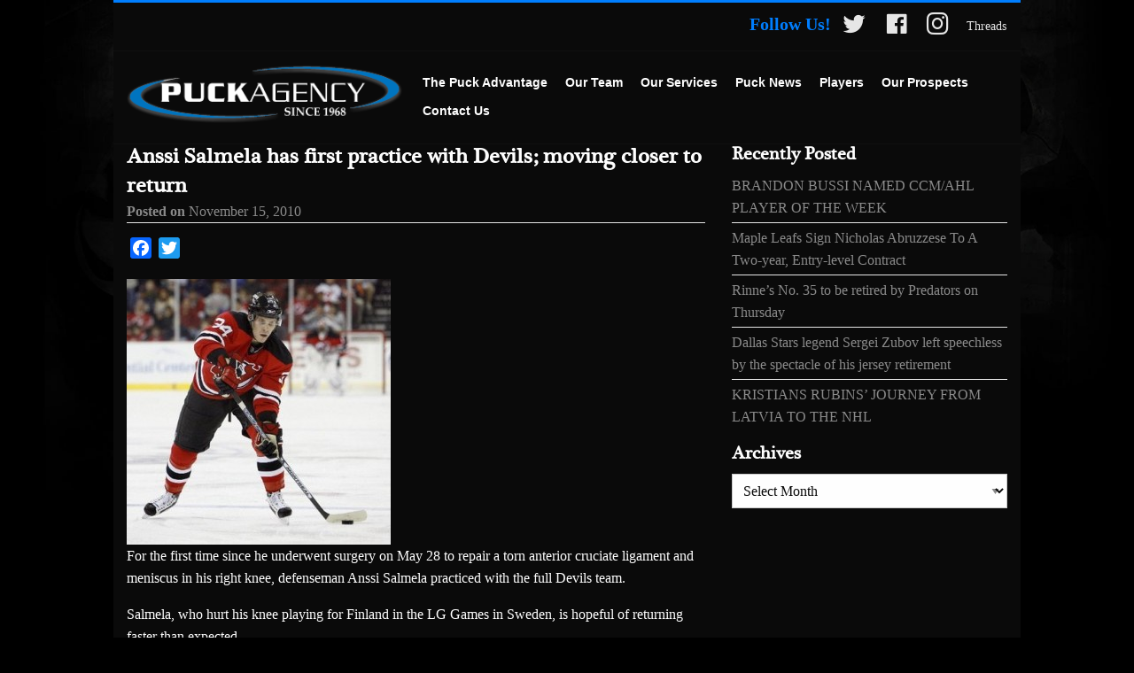

--- FILE ---
content_type: text/html; charset=UTF-8
request_url: https://puckagency.com/6396-2/
body_size: 10586
content:
<!doctype html>
<html lang="en-US">
<head>
	<meta charset="UTF-8">
	<meta name="viewport" content="width=device-width, initial-scale=1">
	<link rel="profile" href="http://gmpg.org/xfn/11">

	<meta name='robots' content='index, follow, max-image-preview:large, max-snippet:-1, max-video-preview:-1' />

	<!-- This site is optimized with the Yoast SEO plugin v26.7 - https://yoast.com/wordpress/plugins/seo/ -->
	<title>Anssi Salmela has first practice with Devils; moving closer to return - Puck Agency</title>
	<link rel="canonical" href="https://puckagency.com/6396-2/" />
	<meta property="og:locale" content="en_US" />
	<meta property="og:type" content="article" />
	<meta property="og:title" content="Anssi Salmela has first practice with Devils; moving closer to return - Puck Agency" />
	<meta property="og:description" content="For the first time since he underwent surgery on May 28 to repair a torn anterior cruciate ligament and meniscus in his right knee, defenseman Anssi Salmela practiced with the full Devils team. Salmela, who hurt his knee playing for Finland in the LG Games in Sweden, is hopeful of returning faster than expected. Click" />
	<meta property="og:url" content="https://puckagency.com/6396-2/" />
	<meta property="og:site_name" content="Puck Agency" />
	<meta property="article:published_time" content="2010-11-15T16:18:37+00:00" />
	<meta property="article:modified_time" content="2023-05-13T23:03:41+00:00" />
	<meta property="og:image" content="http://www.puckagency.com/wp-content/uploads/2010/11/9039245-large-298x300.jpg" />
	<meta name="author" content="puckblog" />
	<meta name="twitter:card" content="summary_large_image" />
	<script type="application/ld+json" class="yoast-schema-graph">{"@context":"https://schema.org","@graph":[{"@type":"Article","@id":"https://puckagency.com/6396-2/#article","isPartOf":{"@id":"https://puckagency.com/6396-2/"},"author":{"name":"puckblog","@id":"https://puckagency.com/#/schema/person/97df13ac5f9de568bbb9ae5f8b8729ab"},"headline":"Anssi Salmela has first practice with Devils; moving closer to return","datePublished":"2010-11-15T16:18:37+00:00","dateModified":"2023-05-13T23:03:41+00:00","mainEntityOfPage":{"@id":"https://puckagency.com/6396-2/"},"wordCount":70,"publisher":{"@id":"https://puckagency.com/#organization"},"image":{"@id":"https://puckagency.com/6396-2/#primaryimage"},"thumbnailUrl":"http://www.puckagency.com/wp-content/uploads/2010/11/9039245-large-298x300.jpg","keywords":["Anssi Salmela","New Jersey Devils"],"articleSection":["Puck Blog"],"inLanguage":"en-US"},{"@type":"WebPage","@id":"https://puckagency.com/6396-2/","url":"https://puckagency.com/6396-2/","name":"Anssi Salmela has first practice with Devils; moving closer to return - Puck Agency","isPartOf":{"@id":"https://puckagency.com/#website"},"primaryImageOfPage":{"@id":"https://puckagency.com/6396-2/#primaryimage"},"image":{"@id":"https://puckagency.com/6396-2/#primaryimage"},"thumbnailUrl":"http://www.puckagency.com/wp-content/uploads/2010/11/9039245-large-298x300.jpg","datePublished":"2010-11-15T16:18:37+00:00","dateModified":"2023-05-13T23:03:41+00:00","breadcrumb":{"@id":"https://puckagency.com/6396-2/#breadcrumb"},"inLanguage":"en-US","potentialAction":[{"@type":"ReadAction","target":["https://puckagency.com/6396-2/"]}]},{"@type":"ImageObject","inLanguage":"en-US","@id":"https://puckagency.com/6396-2/#primaryimage","url":"http://www.puckagency.com/wp-content/uploads/2010/11/9039245-large-298x300.jpg","contentUrl":"http://www.puckagency.com/wp-content/uploads/2010/11/9039245-large-298x300.jpg"},{"@type":"BreadcrumbList","@id":"https://puckagency.com/6396-2/#breadcrumb","itemListElement":[{"@type":"ListItem","position":1,"name":"Home","item":"https://puckagency.com/"},{"@type":"ListItem","position":2,"name":"Anssi Salmela has first practice with Devils; moving closer to return"}]},{"@type":"WebSite","@id":"https://puckagency.com/#website","url":"https://puckagency.com/","name":"Puck Agency","description":"Hockeys Top Agents and Advisors","publisher":{"@id":"https://puckagency.com/#organization"},"potentialAction":[{"@type":"SearchAction","target":{"@type":"EntryPoint","urlTemplate":"https://puckagency.com/?s={search_term_string}"},"query-input":{"@type":"PropertyValueSpecification","valueRequired":true,"valueName":"search_term_string"}}],"inLanguage":"en-US"},{"@type":"Organization","@id":"https://puckagency.com/#organization","name":"Puck Agency","url":"https://puckagency.com/","logo":{"@type":"ImageObject","inLanguage":"en-US","@id":"https://puckagency.com/#/schema/logo/image/","url":"https://puckagency.com/wp-content/uploads/2017/10/puck-logo-white.png","contentUrl":"https://puckagency.com/wp-content/uploads/2017/10/puck-logo-white.png","width":337,"height":71,"caption":"Puck Agency"},"image":{"@id":"https://puckagency.com/#/schema/logo/image/"}},{"@type":"Person","@id":"https://puckagency.com/#/schema/person/97df13ac5f9de568bbb9ae5f8b8729ab","name":"puckblog","image":{"@type":"ImageObject","inLanguage":"en-US","@id":"https://puckagency.com/#/schema/person/image/","url":"https://secure.gravatar.com/avatar/?s=96&d=mm&r=g","contentUrl":"https://secure.gravatar.com/avatar/?s=96&d=mm&r=g","caption":"puckblog"},"url":"https://puckagency.com/author/puckblog/"}]}</script>
	<!-- / Yoast SEO plugin. -->


<link rel='dns-prefetch' href='//static.addtoany.com' />
<link rel='dns-prefetch' href='//use.fontawesome.com' />
<link rel='dns-prefetch' href='//netdna.bootstrapcdn.com' />
<link rel="alternate" type="application/rss+xml" title="Puck Agency &raquo; Feed" href="https://puckagency.com/feed/" />
<link rel="alternate" type="application/rss+xml" title="Puck Agency &raquo; Comments Feed" href="https://puckagency.com/comments/feed/" />
<link rel="alternate" title="oEmbed (JSON)" type="application/json+oembed" href="https://puckagency.com/wp-json/oembed/1.0/embed?url=https%3A%2F%2Fpuckagency.com%2F6396-2%2F" />
<link rel="alternate" title="oEmbed (XML)" type="text/xml+oembed" href="https://puckagency.com/wp-json/oembed/1.0/embed?url=https%3A%2F%2Fpuckagency.com%2F6396-2%2F&#038;format=xml" />
<style id='wp-img-auto-sizes-contain-inline-css' type='text/css'>
img:is([sizes=auto i],[sizes^="auto," i]){contain-intrinsic-size:3000px 1500px}
/*# sourceURL=wp-img-auto-sizes-contain-inline-css */
</style>
<link rel='stylesheet' id='dashicons-css' href='https://puckagency.com/wp-includes/css/dashicons.min.css?ver=6.9' type='text/css' media='all' />
<link rel='stylesheet' id='elusive-css' href='https://puckagency.com/wp-content/plugins/menu-icons/vendor/codeinwp/icon-picker/css/types/elusive.min.css?ver=2.0' type='text/css' media='all' />
<link rel='stylesheet' id='menu-icon-font-awesome-css' href='https://puckagency.com/wp-content/plugins/menu-icons/css/fontawesome/css/all.min.css?ver=5.15.4' type='text/css' media='all' />
<link rel='stylesheet' id='foundation-icons-css' href='https://puckagency.com/wp-content/plugins/menu-icons/vendor/codeinwp/icon-picker/css/types/foundation-icons.min.css?ver=3.0' type='text/css' media='all' />
<link rel='stylesheet' id='genericons-css' href='https://puckagency.com/wp-content/plugins/menu-icons/vendor/codeinwp/icon-picker/css/types/genericons.min.css?ver=3.4' type='text/css' media='all' />
<link rel='stylesheet' id='menu-icons-extra-css' href='https://puckagency.com/wp-content/plugins/menu-icons/css/extra.min.css?ver=0.13.20' type='text/css' media='all' />
<style id='wp-emoji-styles-inline-css' type='text/css'>

	img.wp-smiley, img.emoji {
		display: inline !important;
		border: none !important;
		box-shadow: none !important;
		height: 1em !important;
		width: 1em !important;
		margin: 0 0.07em !important;
		vertical-align: -0.1em !important;
		background: none !important;
		padding: 0 !important;
	}
/*# sourceURL=wp-emoji-styles-inline-css */
</style>
<link rel='stylesheet' id='wp-block-library-css' href='https://puckagency.com/wp-includes/css/dist/block-library/style.min.css?ver=6.9' type='text/css' media='all' />
<style id='classic-theme-styles-inline-css' type='text/css'>
/*! This file is auto-generated */
.wp-block-button__link{color:#fff;background-color:#32373c;border-radius:9999px;box-shadow:none;text-decoration:none;padding:calc(.667em + 2px) calc(1.333em + 2px);font-size:1.125em}.wp-block-file__button{background:#32373c;color:#fff;text-decoration:none}
/*# sourceURL=/wp-includes/css/classic-themes.min.css */
</style>
<style id='global-styles-inline-css' type='text/css'>
:root{--wp--preset--aspect-ratio--square: 1;--wp--preset--aspect-ratio--4-3: 4/3;--wp--preset--aspect-ratio--3-4: 3/4;--wp--preset--aspect-ratio--3-2: 3/2;--wp--preset--aspect-ratio--2-3: 2/3;--wp--preset--aspect-ratio--16-9: 16/9;--wp--preset--aspect-ratio--9-16: 9/16;--wp--preset--color--black: #000000;--wp--preset--color--cyan-bluish-gray: #abb8c3;--wp--preset--color--white: #ffffff;--wp--preset--color--pale-pink: #f78da7;--wp--preset--color--vivid-red: #cf2e2e;--wp--preset--color--luminous-vivid-orange: #ff6900;--wp--preset--color--luminous-vivid-amber: #fcb900;--wp--preset--color--light-green-cyan: #7bdcb5;--wp--preset--color--vivid-green-cyan: #00d084;--wp--preset--color--pale-cyan-blue: #8ed1fc;--wp--preset--color--vivid-cyan-blue: #0693e3;--wp--preset--color--vivid-purple: #9b51e0;--wp--preset--gradient--vivid-cyan-blue-to-vivid-purple: linear-gradient(135deg,rgb(6,147,227) 0%,rgb(155,81,224) 100%);--wp--preset--gradient--light-green-cyan-to-vivid-green-cyan: linear-gradient(135deg,rgb(122,220,180) 0%,rgb(0,208,130) 100%);--wp--preset--gradient--luminous-vivid-amber-to-luminous-vivid-orange: linear-gradient(135deg,rgb(252,185,0) 0%,rgb(255,105,0) 100%);--wp--preset--gradient--luminous-vivid-orange-to-vivid-red: linear-gradient(135deg,rgb(255,105,0) 0%,rgb(207,46,46) 100%);--wp--preset--gradient--very-light-gray-to-cyan-bluish-gray: linear-gradient(135deg,rgb(238,238,238) 0%,rgb(169,184,195) 100%);--wp--preset--gradient--cool-to-warm-spectrum: linear-gradient(135deg,rgb(74,234,220) 0%,rgb(151,120,209) 20%,rgb(207,42,186) 40%,rgb(238,44,130) 60%,rgb(251,105,98) 80%,rgb(254,248,76) 100%);--wp--preset--gradient--blush-light-purple: linear-gradient(135deg,rgb(255,206,236) 0%,rgb(152,150,240) 100%);--wp--preset--gradient--blush-bordeaux: linear-gradient(135deg,rgb(254,205,165) 0%,rgb(254,45,45) 50%,rgb(107,0,62) 100%);--wp--preset--gradient--luminous-dusk: linear-gradient(135deg,rgb(255,203,112) 0%,rgb(199,81,192) 50%,rgb(65,88,208) 100%);--wp--preset--gradient--pale-ocean: linear-gradient(135deg,rgb(255,245,203) 0%,rgb(182,227,212) 50%,rgb(51,167,181) 100%);--wp--preset--gradient--electric-grass: linear-gradient(135deg,rgb(202,248,128) 0%,rgb(113,206,126) 100%);--wp--preset--gradient--midnight: linear-gradient(135deg,rgb(2,3,129) 0%,rgb(40,116,252) 100%);--wp--preset--font-size--small: 13px;--wp--preset--font-size--medium: 20px;--wp--preset--font-size--large: 36px;--wp--preset--font-size--x-large: 42px;--wp--preset--spacing--20: 0.44rem;--wp--preset--spacing--30: 0.67rem;--wp--preset--spacing--40: 1rem;--wp--preset--spacing--50: 1.5rem;--wp--preset--spacing--60: 2.25rem;--wp--preset--spacing--70: 3.38rem;--wp--preset--spacing--80: 5.06rem;--wp--preset--shadow--natural: 6px 6px 9px rgba(0, 0, 0, 0.2);--wp--preset--shadow--deep: 12px 12px 50px rgba(0, 0, 0, 0.4);--wp--preset--shadow--sharp: 6px 6px 0px rgba(0, 0, 0, 0.2);--wp--preset--shadow--outlined: 6px 6px 0px -3px rgb(255, 255, 255), 6px 6px rgb(0, 0, 0);--wp--preset--shadow--crisp: 6px 6px 0px rgb(0, 0, 0);}:where(.is-layout-flex){gap: 0.5em;}:where(.is-layout-grid){gap: 0.5em;}body .is-layout-flex{display: flex;}.is-layout-flex{flex-wrap: wrap;align-items: center;}.is-layout-flex > :is(*, div){margin: 0;}body .is-layout-grid{display: grid;}.is-layout-grid > :is(*, div){margin: 0;}:where(.wp-block-columns.is-layout-flex){gap: 2em;}:where(.wp-block-columns.is-layout-grid){gap: 2em;}:where(.wp-block-post-template.is-layout-flex){gap: 1.25em;}:where(.wp-block-post-template.is-layout-grid){gap: 1.25em;}.has-black-color{color: var(--wp--preset--color--black) !important;}.has-cyan-bluish-gray-color{color: var(--wp--preset--color--cyan-bluish-gray) !important;}.has-white-color{color: var(--wp--preset--color--white) !important;}.has-pale-pink-color{color: var(--wp--preset--color--pale-pink) !important;}.has-vivid-red-color{color: var(--wp--preset--color--vivid-red) !important;}.has-luminous-vivid-orange-color{color: var(--wp--preset--color--luminous-vivid-orange) !important;}.has-luminous-vivid-amber-color{color: var(--wp--preset--color--luminous-vivid-amber) !important;}.has-light-green-cyan-color{color: var(--wp--preset--color--light-green-cyan) !important;}.has-vivid-green-cyan-color{color: var(--wp--preset--color--vivid-green-cyan) !important;}.has-pale-cyan-blue-color{color: var(--wp--preset--color--pale-cyan-blue) !important;}.has-vivid-cyan-blue-color{color: var(--wp--preset--color--vivid-cyan-blue) !important;}.has-vivid-purple-color{color: var(--wp--preset--color--vivid-purple) !important;}.has-black-background-color{background-color: var(--wp--preset--color--black) !important;}.has-cyan-bluish-gray-background-color{background-color: var(--wp--preset--color--cyan-bluish-gray) !important;}.has-white-background-color{background-color: var(--wp--preset--color--white) !important;}.has-pale-pink-background-color{background-color: var(--wp--preset--color--pale-pink) !important;}.has-vivid-red-background-color{background-color: var(--wp--preset--color--vivid-red) !important;}.has-luminous-vivid-orange-background-color{background-color: var(--wp--preset--color--luminous-vivid-orange) !important;}.has-luminous-vivid-amber-background-color{background-color: var(--wp--preset--color--luminous-vivid-amber) !important;}.has-light-green-cyan-background-color{background-color: var(--wp--preset--color--light-green-cyan) !important;}.has-vivid-green-cyan-background-color{background-color: var(--wp--preset--color--vivid-green-cyan) !important;}.has-pale-cyan-blue-background-color{background-color: var(--wp--preset--color--pale-cyan-blue) !important;}.has-vivid-cyan-blue-background-color{background-color: var(--wp--preset--color--vivid-cyan-blue) !important;}.has-vivid-purple-background-color{background-color: var(--wp--preset--color--vivid-purple) !important;}.has-black-border-color{border-color: var(--wp--preset--color--black) !important;}.has-cyan-bluish-gray-border-color{border-color: var(--wp--preset--color--cyan-bluish-gray) !important;}.has-white-border-color{border-color: var(--wp--preset--color--white) !important;}.has-pale-pink-border-color{border-color: var(--wp--preset--color--pale-pink) !important;}.has-vivid-red-border-color{border-color: var(--wp--preset--color--vivid-red) !important;}.has-luminous-vivid-orange-border-color{border-color: var(--wp--preset--color--luminous-vivid-orange) !important;}.has-luminous-vivid-amber-border-color{border-color: var(--wp--preset--color--luminous-vivid-amber) !important;}.has-light-green-cyan-border-color{border-color: var(--wp--preset--color--light-green-cyan) !important;}.has-vivid-green-cyan-border-color{border-color: var(--wp--preset--color--vivid-green-cyan) !important;}.has-pale-cyan-blue-border-color{border-color: var(--wp--preset--color--pale-cyan-blue) !important;}.has-vivid-cyan-blue-border-color{border-color: var(--wp--preset--color--vivid-cyan-blue) !important;}.has-vivid-purple-border-color{border-color: var(--wp--preset--color--vivid-purple) !important;}.has-vivid-cyan-blue-to-vivid-purple-gradient-background{background: var(--wp--preset--gradient--vivid-cyan-blue-to-vivid-purple) !important;}.has-light-green-cyan-to-vivid-green-cyan-gradient-background{background: var(--wp--preset--gradient--light-green-cyan-to-vivid-green-cyan) !important;}.has-luminous-vivid-amber-to-luminous-vivid-orange-gradient-background{background: var(--wp--preset--gradient--luminous-vivid-amber-to-luminous-vivid-orange) !important;}.has-luminous-vivid-orange-to-vivid-red-gradient-background{background: var(--wp--preset--gradient--luminous-vivid-orange-to-vivid-red) !important;}.has-very-light-gray-to-cyan-bluish-gray-gradient-background{background: var(--wp--preset--gradient--very-light-gray-to-cyan-bluish-gray) !important;}.has-cool-to-warm-spectrum-gradient-background{background: var(--wp--preset--gradient--cool-to-warm-spectrum) !important;}.has-blush-light-purple-gradient-background{background: var(--wp--preset--gradient--blush-light-purple) !important;}.has-blush-bordeaux-gradient-background{background: var(--wp--preset--gradient--blush-bordeaux) !important;}.has-luminous-dusk-gradient-background{background: var(--wp--preset--gradient--luminous-dusk) !important;}.has-pale-ocean-gradient-background{background: var(--wp--preset--gradient--pale-ocean) !important;}.has-electric-grass-gradient-background{background: var(--wp--preset--gradient--electric-grass) !important;}.has-midnight-gradient-background{background: var(--wp--preset--gradient--midnight) !important;}.has-small-font-size{font-size: var(--wp--preset--font-size--small) !important;}.has-medium-font-size{font-size: var(--wp--preset--font-size--medium) !important;}.has-large-font-size{font-size: var(--wp--preset--font-size--large) !important;}.has-x-large-font-size{font-size: var(--wp--preset--font-size--x-large) !important;}
:where(.wp-block-post-template.is-layout-flex){gap: 1.25em;}:where(.wp-block-post-template.is-layout-grid){gap: 1.25em;}
:where(.wp-block-term-template.is-layout-flex){gap: 1.25em;}:where(.wp-block-term-template.is-layout-grid){gap: 1.25em;}
:where(.wp-block-columns.is-layout-flex){gap: 2em;}:where(.wp-block-columns.is-layout-grid){gap: 2em;}
:root :where(.wp-block-pullquote){font-size: 1.5em;line-height: 1.6;}
/*# sourceURL=global-styles-inline-css */
</style>
<link rel='stylesheet' id='puckagency-style-css' href='https://puckagency.com/wp-content/themes/puckagency/css/style.css?ver=0.1.9' type='text/css' media='all' />
<link rel='stylesheet' id='puckagency-app-css' href='https://puckagency.com/wp-content/themes/puckagency/css/app.css?ver=6.9' type='text/css' media='all' />
<link rel='stylesheet' id='fontawesome-css' href='//netdna.bootstrapcdn.com/font-awesome/3.2.1/css/font-awesome.min.css?ver=1.3.9' type='text/css' media='all' />
<link rel='stylesheet' id='addtoany-css' href='https://puckagency.com/wp-content/plugins/add-to-any/addtoany.min.css?ver=1.16' type='text/css' media='all' />
		<style>
			/* Accessible for screen readers but hidden from view */
			.fa-hidden { position:absolute; left:-10000px; top:auto; width:1px; height:1px; overflow:hidden; }
			.rtl .fa-hidden { left:10000px; }
			.fa-showtext { margin-right: 5px; }
		</style>
		<script type="text/javascript" src="https://puckagency.com/wp-includes/js/jquery/jquery.min.js?ver=3.7.1" id="jquery-core-js"></script>
<script type="text/javascript" src="https://puckagency.com/wp-includes/js/jquery/jquery-migrate.min.js?ver=3.4.1" id="jquery-migrate-js"></script>
<script type="text/javascript" src="https://puckagency.com/wp-content/plugins/our-slider/js/owl.carousel.min.js?ver=2.1" id="posts-slider-owlcarousel-js"></script>
<script type="text/javascript" id="addtoany-core-js-before">
/* <![CDATA[ */
window.a2a_config=window.a2a_config||{};a2a_config.callbacks=[];a2a_config.overlays=[];a2a_config.templates={};

//# sourceURL=addtoany-core-js-before
/* ]]> */
</script>
<script type="text/javascript" defer src="https://static.addtoany.com/menu/page.js" id="addtoany-core-js"></script>
<script type="text/javascript" defer src="https://puckagency.com/wp-content/plugins/add-to-any/addtoany.min.js?ver=1.1" id="addtoany-jquery-js"></script>
<script type="text/javascript" src="//use.fontawesome.com/cd8bde2e49.js?ver=6.9" id="font-awesome-js"></script>
<link rel="https://api.w.org/" href="https://puckagency.com/wp-json/" /><link rel="alternate" title="JSON" type="application/json" href="https://puckagency.com/wp-json/wp/v2/posts/6396" /><link rel="EditURI" type="application/rsd+xml" title="RSD" href="https://puckagency.com/xmlrpc.php?rsd" />
<meta name="generator" content="WordPress 6.9" />
<link rel='shortlink' href='https://puckagency.com/?p=6396' />
<meta name="generator" content="Elementor 3.34.1; features: additional_custom_breakpoints; settings: css_print_method-external, google_font-enabled, font_display-auto">
			<style>
				.e-con.e-parent:nth-of-type(n+4):not(.e-lazyloaded):not(.e-no-lazyload),
				.e-con.e-parent:nth-of-type(n+4):not(.e-lazyloaded):not(.e-no-lazyload) * {
					background-image: none !important;
				}
				@media screen and (max-height: 1024px) {
					.e-con.e-parent:nth-of-type(n+3):not(.e-lazyloaded):not(.e-no-lazyload),
					.e-con.e-parent:nth-of-type(n+3):not(.e-lazyloaded):not(.e-no-lazyload) * {
						background-image: none !important;
					}
				}
				@media screen and (max-height: 640px) {
					.e-con.e-parent:nth-of-type(n+2):not(.e-lazyloaded):not(.e-no-lazyload),
					.e-con.e-parent:nth-of-type(n+2):not(.e-lazyloaded):not(.e-no-lazyload) * {
						background-image: none !important;
					}
				}
			</style>
					<style type="text/css">
					.site-title,
			.site-description {
				position: absolute;
				clip: rect(1px, 1px, 1px, 1px);
			}
				</style>
		<style type="text/css" id="custom-background-css">
body.custom-background { background-color: #000000; background-image: url("https://www.puckagency.com/wp-content/uploads/2017/10/rotate.jpeg"); background-position: center top; background-size: cover; background-repeat: no-repeat; background-attachment: fixed; }
</style>
	<link rel="icon" href="https://puckagency.com/wp-content/uploads/2023/07/cropped-puck-puck-150x150.png" sizes="32x32" />
<link rel="icon" href="https://puckagency.com/wp-content/uploads/2023/07/cropped-puck-puck-300x300.png" sizes="192x192" />
<link rel="apple-touch-icon" href="https://puckagency.com/wp-content/uploads/2023/07/cropped-puck-puck-300x300.png" />
<meta name="msapplication-TileImage" content="https://puckagency.com/wp-content/uploads/2023/07/cropped-puck-puck-300x300.png" />
</head>

<body class="wp-singular post-template-default single single-post postid-6396 single-format-standard custom-background wp-custom-logo wp-theme-puckagency elementor-default elementor-kit-11636">

<div id="wrap" class="off-canvas-wrapper">
    <div class="off-canvas-wrapper-inner" data-off-canvas-wrapper>
        <div class="off-canvas position-right" id="offCanvasRight" data-off-canvas  data-position="right">
    		<ul class="mobile-ofc vertical menu" data-drilldown>
    			<li id="menu-item-10971" class="menu-item menu-item-offcanvas-menu menu-item-home"><a  href="https://puckagency.com/">Home</a></li>
<li id="menu-item-10970" class="menu-item menu-item-offcanvas-menu menu-item-the-puck-advantage"><a  href="https://puckagency.com/the-puck-advantage/">The Puck Advantage</a></li>
<li id="menu-item-10969" class="menu-item menu-item-offcanvas-menu menu-item-our-team"><a  href="https://puckagency.com/our-team/">Our Team</a></li>
<li id="menu-item-10968" class="menu-item menu-item-offcanvas-menu menu-item-our-services"><a  href="https://puckagency.com/services/">Our Services</a></li>
<li id="menu-item-10967" class="menu-item menu-item-offcanvas-menu menu-item-puck-news"><a  href="https://puckagency.com/puck-news/">Puck News</a></li>
<li id="menu-item-13440" class="menu-item menu-item-offcanvas-menu menu-item-players has-flyout"><a  href="https://puckagency.com/12895-2/">Players</a>
	<ul class="vertical is-dropdown-submenu menu submenu">
	<li id="menu-item-13500" class="menu-item menu-item-offcanvas-menu menu-item-active-clients"><a  href="https://puckagency.com/12895-2/">Active Clients</a></li>
	<li id="menu-item-13501" class="menu-item menu-item-offcanvas-menu menu-item-retired-clients"><a  href="https://puckagency.com/retired-clients/">Retired Clients</a></li>
</ul>
</li>
<li id="menu-item-10973" class="menu-item menu-item-offcanvas-menu menu-item-our-prospects"><a  href="https://puckagency.com/our-prospects/">Our Prospects</a></li>
<li id="menu-item-10972" class="menu-item menu-item-offcanvas-menu menu-item-contact-us"><a  href="https://puckagency.com/contact-us/">Contact Us</a></li>
    		</ul>


        </div>
        <div id="page" class="site off-canvas-content" data-off-canvas-content>
            <div class="site-wrap">
                <div class="site-topbar">
                    <div class="top-bar-right">
                        <ul class="menu">
                            <li><strong class="follow_us">Follow Us!</strong></li>
                            <li class="divider"></li><li id="menu-item-9744" class="social-icon twitter menu-item menu-item-util-menu menu-item-puck-twitter"><a  href="https://twitter.com/PuckAgency"><i class="_mi dashicons dashicons-twitter" aria-hidden="true" style="font-size:2em;"></i><span class="visuallyhidden"><i class='icon-2x icon-twitter '></i><span class='fa-hidden'>Puck Twitter</span></span></a></li>
<li class="divider"></li><li id="menu-item-9743" class="social-icon facebook menu-item menu-item-util-menu menu-item-puck-facebook"><a  href="https://www.facebook.com/puckagency.hockey"><i class="_mi dashicons dashicons-facebook" aria-hidden="true" style="font-size:2em;"></i><span class="visuallyhidden"><i class='icon-2x icon-facebook '></i><span class='fa-hidden'>Puck Facebook</span></span></a></li>
<li class="divider"></li><li id="menu-item-9745" class="social-icon instagram menu-item menu-item-util-menu menu-item-puck-instagram"><a  href="https://www.instagram.com/puckagency/"><i class="_mi fab fa-instagram" aria-hidden="true" style="font-size:2em;"></i><span class="visuallyhidden"><i class='icon-2x icon-instagram '></i><span class='fa-hidden'>Puck Instagram</span></span></a></li>
<li class="divider"></li><li id="menu-item-12893" class="menu-item menu-item-util-menu menu-item-threads"><a  href="https://threads.net/@puckagency">Threads</a></li>
                        </ul>
                    </div>
                </div>
                <div data-sticky-container>
            	<header id="masthead" class="site-header is-anchored sticky" data-sticky data-options="marginTop:0" data-anchor="content">
                	<div class="header-wrap">
                		<div class="site-branding">
                    		<div class="site-logo">
                			    <a href="https://puckagency.com/" class="custom-logo-link" rel="home"><img width="337" height="71" src="https://puckagency.com/wp-content/uploads/2017/10/puck-logo-white.png" class="custom-logo" alt="Puck Agency" decoding="async" srcset="https://puckagency.com/wp-content/uploads/2017/10/puck-logo-white.png 337w, https://puckagency.com/wp-content/uploads/2017/10/puck-logo-white-300x63.png 300w" sizes="(max-width: 337px) 100vw, 337px" /></a>                			</div>
                		</div><!-- .site-branding -->

                		<nav class="site-navigation">
                    		<ul class="menu" data-dropdown-menu>
                    			<li class="divider"></li><li id="menu-item-25" class="menu-item menu-item-main-menu menu-item-the-puck-advantage"><a  href="https://puckagency.com/the-puck-advantage/">The Puck Advantage</a></li>
<li class="divider"></li><li id="menu-item-24" class="menu-item menu-item-main-menu menu-item-our-team"><a  href="https://puckagency.com/our-team/">Our Team</a></li>
<li class="divider"></li><li id="menu-item-23" class="menu-item menu-item-main-menu menu-item-our-services has-dropdown"><a  href="https://puckagency.com/services/">Our Services</a>
	<ul class="dropdown menu is-dropdown-submenu" data-dropdown-menu>
	<li id="menu-item-10706" class="menu-item menu-item-main-menu menu-item-professional-services-and-contract-negotiation"><a  href="https://puckagency.com/services/professional-services-and-contract-negotiation/">Professional Services and Contract Negotiation</a></li>
	<li id="menu-item-10704" class="menu-item menu-item-main-menu menu-item-junior-hockey"><a  href="https://puckagency.com/services/junior-hockey/">Junior Hockey</a></li>
	<li id="menu-item-10705" class="menu-item menu-item-main-menu menu-item-family-advising"><a  href="https://puckagency.com/services/family-advising/">Family Advising</a></li>
	<li id="menu-item-10703" class="menu-item menu-item-main-menu menu-item-player-development"><a  href="https://puckagency.com/services/player-development/">Player Development</a></li>
	<li id="menu-item-10702" class="menu-item menu-item-main-menu menu-item-for-international-players"><a  href="https://puckagency.com/services/for-international-players/">For International Players</a></li>
	<li id="menu-item-10701" class="menu-item menu-item-main-menu menu-item-goalies"><a  href="https://puckagency.com/services/goalies/">Goalies</a></li>
</ul>
</li>
<li class="divider"></li><li id="menu-item-22" class="menu-item menu-item-main-menu menu-item-puck-news has-dropdown"><a  href="https://puckagency.com/puck-news/">Puck News</a>
	<ul class="dropdown menu is-dropdown-submenu" data-dropdown-menu>
	<li id="menu-item-10916" class="menu-item menu-item-main-menu menu-item-puck-blog"><a  href="https://puckagency.com/blog/">Puck Blog</a></li>
	<li id="menu-item-9778" class="menu-item menu-item-main-menu menu-item-facebook"><a  target="_blank" href="https://www.facebook.com/puckagency.hockey">Facebook</a></li>
	<li id="menu-item-9779" class="menu-item menu-item-main-menu menu-item-twitter"><a  target="_blank" href="https://twitter.com/PuckAgency">Twitter</a></li>
</ul>
</li>
<li class="divider"></li><li id="menu-item-13063" class="menu-item menu-item-main-menu menu-item-players has-dropdown"><a  href="https://puckagency.com/12895-2/">Players</a>
	<ul class="dropdown menu is-dropdown-submenu" data-dropdown-menu>
	<li id="menu-item-13498" class="menu-item menu-item-main-menu menu-item-active-clients"><a  href="https://puckagency.com/12895-2/">Active Clients</a></li>
	<li id="menu-item-13497" class="menu-item menu-item-main-menu menu-item-retired-clients"><a  href="https://puckagency.com/retired-clients/">Retired Clients</a></li>
</ul>
</li>
<li class="divider"></li><li id="menu-item-21" class="menu-item menu-item-main-menu menu-item-our-prospects"><a  href="https://puckagency.com/our-prospects/">Our Prospects</a></li>
<li class="divider"></li><li id="menu-item-10690" class="menu-item menu-item-main-menu menu-item-contact-us"><a  href="https://puckagency.com/contact-us/">Contact Us</a></li>
                            </ul>
                		</nav><!-- #site-navigation -->
                        <div class="site-mobile">
                            <button class="menu-icon" type="button" data-open="offCanvasRight"></button>
                        </div>
                	</div>
            	</header><!-- #masthead -->
                </div>

            	<div id="content" class="site-content">
<main id="main" class="site-main">
	<div id="primary" class="content-area">


		
<article id="post-6396" class="post-6396 post type-post status-publish format-standard hentry category-puck-blog tag-anssi-salmela tag-new-jersey-devils">
	<header class="entry-header">
		<h1 class="entry-title">Anssi Salmela has first practice with Devils; moving closer to return</h1>		<div class="entry-meta">
			<span class="posted-on">Posted on <a href="https://puckagency.com/6396-2/" rel="bookmark"><time class="entry-date published" datetime="2010-11-15T16:18:37-05:00">November 15, 2010</time></a></span>		</div><!-- .entry-meta -->
			</header><!-- .entry-header -->

	<div class="entry-content">
		<div class="addtoany_share_save_container addtoany_content addtoany_content_top"><div class="a2a_kit a2a_kit_size_24 addtoany_list" data-a2a-url="https://puckagency.com/6396-2/" data-a2a-title="Anssi Salmela has first practice with Devils; moving closer to return"><a class="a2a_button_facebook" href="https://www.addtoany.com/add_to/facebook?linkurl=https%3A%2F%2Fpuckagency.com%2F6396-2%2F&amp;linkname=Anssi%20Salmela%20has%20first%20practice%20with%20Devils%3B%20moving%20closer%20to%20return" title="Facebook" rel="nofollow noopener" target="_blank"></a><a class="a2a_button_twitter" href="https://www.addtoany.com/add_to/twitter?linkurl=https%3A%2F%2Fpuckagency.com%2F6396-2%2F&amp;linkname=Anssi%20Salmela%20has%20first%20practice%20with%20Devils%3B%20moving%20closer%20to%20return" title="Twitter" rel="nofollow noopener" target="_blank"></a></div></div><p><img fetchpriority="high" decoding="async" src="http://www.puckagency.com/wp-content/uploads/2010/11/9039245-large-298x300.jpg" alt="" title="" width="298" height="300" class="aligncenter size-medium wp-image-6397" /><br />
For the first time since he underwent surgery on May 28 to repair a torn anterior cruciate ligament and meniscus in his right knee, defenseman Anssi Salmela practiced with the full Devils team.</p>
<p>Salmela, who hurt his knee playing for Finland in the LG Games in Sweden, is hopeful of returning faster than expected.<br />
<a href="http://www.nj.com/devils/index.ssf/2010/11/anssi_salmela_has_first_practi.html"><br />
Click Here To Continue Reading Article </a></p>
<div class="addtoany_share_save_container addtoany_content addtoany_content_bottom"><div class="a2a_kit a2a_kit_size_24 addtoany_list" data-a2a-url="https://puckagency.com/6396-2/" data-a2a-title="Anssi Salmela has first practice with Devils; moving closer to return"><a class="a2a_button_facebook" href="https://www.addtoany.com/add_to/facebook?linkurl=https%3A%2F%2Fpuckagency.com%2F6396-2%2F&amp;linkname=Anssi%20Salmela%20has%20first%20practice%20with%20Devils%3B%20moving%20closer%20to%20return" title="Facebook" rel="nofollow noopener" target="_blank"></a><a class="a2a_button_twitter" href="https://www.addtoany.com/add_to/twitter?linkurl=https%3A%2F%2Fpuckagency.com%2F6396-2%2F&amp;linkname=Anssi%20Salmela%20has%20first%20practice%20with%20Devils%3B%20moving%20closer%20to%20return" title="Twitter" rel="nofollow noopener" target="_blank"></a></div></div>	</div><!-- .entry-content -->

	<footer class="entry-footer">
			</footer><!-- .entry-footer -->
</article><!-- #post-6396 -->


	</div><!-- #primary -->
	
<aside id="secondary" class="widget-area">
	
		<section id="recent-posts-2" class="widget widget_recent_entries">
		<h2 class="widget-title">Recently Posted</h2>
		<ul>
											<li>
					<a href="https://puckagency.com/brandon-bussi-named-ccm-ahl-player-of-the-week/">BRANDON BUSSI NAMED CCM/AHL PLAYER OF THE WEEK</a>
									</li>
											<li>
					<a href="https://puckagency.com/maple-leafs-sign-nicholas-abruzzese-to-a-two-year-entry-level-contract/">Maple Leafs Sign Nicholas Abruzzese To A Two-year, Entry-level Contract</a>
									</li>
											<li>
					<a href="https://puckagency.com/rinnes-no-35-to-be-retired-by-predators-on-thursday/">Rinne&#8217;s No. 35 to be retired by Predators on Thursday</a>
									</li>
											<li>
					<a href="https://puckagency.com/dallas-stars-legend-sergei-zubov-left-speechless-by-the-spectacle-of-his-jersey-retirement/">Dallas Stars legend Sergei Zubov left speechless by the spectacle of his jersey retirement</a>
									</li>
											<li>
					<a href="https://puckagency.com/kristians-rubins-journey-from-latvia-to-the-nhl/">KRISTIANS RUBINS&#8217; JOURNEY FROM LATVIA TO THE NHL</a>
									</li>
					</ul>

		</section><section id="archives-2" class="widget widget_archive"><h2 class="widget-title">Archives</h2>		<label class="screen-reader-text" for="archives-dropdown-2">Archives</label>
		<select id="archives-dropdown-2" name="archive-dropdown">
			
			<option value="">Select Month</option>
				<option value='https://puckagency.com/2022/04/'> April 2022 </option>
	<option value='https://puckagency.com/2022/02/'> February 2022 </option>
	<option value='https://puckagency.com/2021/12/'> December 2021 </option>
	<option value='https://puckagency.com/2021/11/'> November 2021 </option>
	<option value='https://puckagency.com/2021/07/'> July 2021 </option>
	<option value='https://puckagency.com/2020/12/'> December 2020 </option>
	<option value='https://puckagency.com/2019/08/'> August 2019 </option>
	<option value='https://puckagency.com/2019/05/'> May 2019 </option>
	<option value='https://puckagency.com/2019/04/'> April 2019 </option>
	<option value='https://puckagency.com/2019/03/'> March 2019 </option>
	<option value='https://puckagency.com/2019/02/'> February 2019 </option>
	<option value='https://puckagency.com/2019/01/'> January 2019 </option>
	<option value='https://puckagency.com/2018/12/'> December 2018 </option>
	<option value='https://puckagency.com/2018/11/'> November 2018 </option>
	<option value='https://puckagency.com/2018/09/'> September 2018 </option>
	<option value='https://puckagency.com/2018/06/'> June 2018 </option>
	<option value='https://puckagency.com/2018/05/'> May 2018 </option>
	<option value='https://puckagency.com/2018/04/'> April 2018 </option>
	<option value='https://puckagency.com/2018/03/'> March 2018 </option>
	<option value='https://puckagency.com/2018/02/'> February 2018 </option>
	<option value='https://puckagency.com/2018/01/'> January 2018 </option>
	<option value='https://puckagency.com/2017/12/'> December 2017 </option>
	<option value='https://puckagency.com/2017/11/'> November 2017 </option>
	<option value='https://puckagency.com/2017/10/'> October 2017 </option>
	<option value='https://puckagency.com/2017/08/'> August 2017 </option>
	<option value='https://puckagency.com/2017/07/'> July 2017 </option>
	<option value='https://puckagency.com/2017/06/'> June 2017 </option>
	<option value='https://puckagency.com/2017/05/'> May 2017 </option>
	<option value='https://puckagency.com/2017/03/'> March 2017 </option>
	<option value='https://puckagency.com/2017/01/'> January 2017 </option>
	<option value='https://puckagency.com/2016/12/'> December 2016 </option>
	<option value='https://puckagency.com/2016/10/'> October 2016 </option>
	<option value='https://puckagency.com/2016/09/'> September 2016 </option>
	<option value='https://puckagency.com/2016/07/'> July 2016 </option>
	<option value='https://puckagency.com/2016/06/'> June 2016 </option>
	<option value='https://puckagency.com/2016/04/'> April 2016 </option>
	<option value='https://puckagency.com/2016/03/'> March 2016 </option>
	<option value='https://puckagency.com/2016/02/'> February 2016 </option>
	<option value='https://puckagency.com/2016/01/'> January 2016 </option>
	<option value='https://puckagency.com/2015/12/'> December 2015 </option>
	<option value='https://puckagency.com/2015/11/'> November 2015 </option>
	<option value='https://puckagency.com/2015/10/'> October 2015 </option>
	<option value='https://puckagency.com/2015/09/'> September 2015 </option>
	<option value='https://puckagency.com/2015/08/'> August 2015 </option>
	<option value='https://puckagency.com/2015/07/'> July 2015 </option>
	<option value='https://puckagency.com/2015/06/'> June 2015 </option>
	<option value='https://puckagency.com/2015/05/'> May 2015 </option>
	<option value='https://puckagency.com/2015/04/'> April 2015 </option>
	<option value='https://puckagency.com/2015/02/'> February 2015 </option>
	<option value='https://puckagency.com/2015/01/'> January 2015 </option>
	<option value='https://puckagency.com/2014/12/'> December 2014 </option>
	<option value='https://puckagency.com/2014/11/'> November 2014 </option>
	<option value='https://puckagency.com/2014/10/'> October 2014 </option>
	<option value='https://puckagency.com/2014/09/'> September 2014 </option>
	<option value='https://puckagency.com/2014/06/'> June 2014 </option>
	<option value='https://puckagency.com/2014/05/'> May 2014 </option>
	<option value='https://puckagency.com/2014/04/'> April 2014 </option>
	<option value='https://puckagency.com/2014/03/'> March 2014 </option>
	<option value='https://puckagency.com/2014/02/'> February 2014 </option>
	<option value='https://puckagency.com/2014/01/'> January 2014 </option>
	<option value='https://puckagency.com/2013/12/'> December 2013 </option>
	<option value='https://puckagency.com/2013/11/'> November 2013 </option>
	<option value='https://puckagency.com/2013/10/'> October 2013 </option>
	<option value='https://puckagency.com/2013/09/'> September 2013 </option>
	<option value='https://puckagency.com/2013/07/'> July 2013 </option>
	<option value='https://puckagency.com/2013/06/'> June 2013 </option>
	<option value='https://puckagency.com/2013/05/'> May 2013 </option>
	<option value='https://puckagency.com/2013/04/'> April 2013 </option>
	<option value='https://puckagency.com/2013/03/'> March 2013 </option>
	<option value='https://puckagency.com/2013/02/'> February 2013 </option>
	<option value='https://puckagency.com/2013/01/'> January 2013 </option>
	<option value='https://puckagency.com/2012/12/'> December 2012 </option>
	<option value='https://puckagency.com/2011/11/'> November 2011 </option>
	<option value='https://puckagency.com/2011/10/'> October 2011 </option>
	<option value='https://puckagency.com/2011/09/'> September 2011 </option>
	<option value='https://puckagency.com/2011/08/'> August 2011 </option>
	<option value='https://puckagency.com/2011/07/'> July 2011 </option>
	<option value='https://puckagency.com/2011/06/'> June 2011 </option>
	<option value='https://puckagency.com/2011/05/'> May 2011 </option>
	<option value='https://puckagency.com/2011/04/'> April 2011 </option>
	<option value='https://puckagency.com/2011/03/'> March 2011 </option>
	<option value='https://puckagency.com/2011/02/'> February 2011 </option>
	<option value='https://puckagency.com/2011/01/'> January 2011 </option>
	<option value='https://puckagency.com/2010/12/'> December 2010 </option>
	<option value='https://puckagency.com/2010/11/'> November 2010 </option>
	<option value='https://puckagency.com/2010/10/'> October 2010 </option>
	<option value='https://puckagency.com/2010/09/'> September 2010 </option>
	<option value='https://puckagency.com/2010/08/'> August 2010 </option>
	<option value='https://puckagency.com/2010/07/'> July 2010 </option>
	<option value='https://puckagency.com/2010/06/'> June 2010 </option>
	<option value='https://puckagency.com/2010/05/'> May 2010 </option>
	<option value='https://puckagency.com/2010/04/'> April 2010 </option>
	<option value='https://puckagency.com/2010/03/'> March 2010 </option>
	<option value='https://puckagency.com/2010/02/'> February 2010 </option>
	<option value='https://puckagency.com/2010/01/'> January 2010 </option>
	<option value='https://puckagency.com/2009/12/'> December 2009 </option>
	<option value='https://puckagency.com/2009/11/'> November 2009 </option>
	<option value='https://puckagency.com/2009/10/'> October 2009 </option>
	<option value='https://puckagency.com/2009/09/'> September 2009 </option>
	<option value='https://puckagency.com/2009/08/'> August 2009 </option>
	<option value='https://puckagency.com/2009/07/'> July 2009 </option>
	<option value='https://puckagency.com/2009/06/'> June 2009 </option>
	<option value='https://puckagency.com/2009/05/'> May 2009 </option>
	<option value='https://puckagency.com/2009/04/'> April 2009 </option>
	<option value='https://puckagency.com/2009/03/'> March 2009 </option>
	<option value='https://puckagency.com/2009/02/'> February 2009 </option>
	<option value='https://puckagency.com/2009/01/'> January 2009 </option>
	<option value='https://puckagency.com/2008/12/'> December 2008 </option>
	<option value='https://puckagency.com/2008/11/'> November 2008 </option>
	<option value='https://puckagency.com/2008/10/'> October 2008 </option>
	<option value='https://puckagency.com/2008/09/'> September 2008 </option>
	<option value='https://puckagency.com/2008/08/'> August 2008 </option>
	<option value='https://puckagency.com/2008/07/'> July 2008 </option>
	<option value='https://puckagency.com/2008/06/'> June 2008 </option>
	<option value='https://puckagency.com/2008/05/'> May 2008 </option>
	<option value='https://puckagency.com/2008/04/'> April 2008 </option>
	<option value='https://puckagency.com/2008/03/'> March 2008 </option>
	<option value='https://puckagency.com/2008/02/'> February 2008 </option>
	<option value='https://puckagency.com/2008/01/'> January 2008 </option>
	<option value='https://puckagency.com/2007/12/'> December 2007 </option>
	<option value='https://puckagency.com/2007/11/'> November 2007 </option>
	<option value='https://puckagency.com/2007/10/'> October 2007 </option>
	<option value='https://puckagency.com/2007/06/'> June 2007 </option>
	<option value='https://puckagency.com/2007/02/'> February 2007 </option>

		</select>

			<script type="text/javascript">
/* <![CDATA[ */

( ( dropdownId ) => {
	const dropdown = document.getElementById( dropdownId );
	function onSelectChange() {
		setTimeout( () => {
			if ( 'escape' === dropdown.dataset.lastkey ) {
				return;
			}
			if ( dropdown.value ) {
				document.location.href = dropdown.value;
			}
		}, 250 );
	}
	function onKeyUp( event ) {
		if ( 'Escape' === event.key ) {
			dropdown.dataset.lastkey = 'escape';
		} else {
			delete dropdown.dataset.lastkey;
		}
	}
	function onClick() {
		delete dropdown.dataset.lastkey;
	}
	dropdown.addEventListener( 'keyup', onKeyUp );
	dropdown.addEventListener( 'click', onClick );
	dropdown.addEventListener( 'change', onSelectChange );
})( "archives-dropdown-2" );

//# sourceURL=WP_Widget_Archives%3A%3Awidget
/* ]]> */
</script>
</section></aside><!-- #secondary -->
</main><!-- #main -->

	</div><!-- #content -->

	<footer id="colophon" class="site-footer">
        <div class="widget-area">
        	<div class="widget-container">
                <section id="text-2" class="widget widget_text"><h2 class="widget-title">Contact</h2>			<div class="textwidget"><p>PuckAgency<br />
PO Box 455<br />
Millwood, NY 10510</p>
<p>(914) 432-0050<br />
(914) 432-0053 (fax)</p>
</div>
		</section>        	</div>
        	<div class="widget-container">
                <section id="nav_menu-3" class="widget widget_nav_menu"><h2 class="widget-title">Socials</h2><div class="menu-social-container"><ul id="menu-social-1" class="menu"><li id="menu-item-9744" class="menu-item menu-item-type-custom menu-item-object-custom social-icon twitter menu-item-9744"><a href="https://twitter.com/PuckAgency"><i class="_mi dashicons dashicons-twitter" aria-hidden="true" style="font-size:2em;"></i><span class="visuallyhidden"><i class='icon-2x icon-twitter '></i><span class='fa-hidden'>Puck Twitter</span></span></a></li>
<li id="menu-item-9743" class="menu-item menu-item-type-custom menu-item-object-custom social-icon facebook menu-item-9743"><a href="https://www.facebook.com/puckagency.hockey"><i class="_mi dashicons dashicons-facebook" aria-hidden="true" style="font-size:2em;"></i><span class="visuallyhidden"><i class='icon-2x icon-facebook '></i><span class='fa-hidden'>Puck Facebook</span></span></a></li>
<li id="menu-item-9745" class="menu-item menu-item-type-custom menu-item-object-custom social-icon instagram menu-item-9745"><a href="https://www.instagram.com/puckagency/"><i class="_mi fab fa-instagram" aria-hidden="true" style="font-size:2em;"></i><span class="visuallyhidden"><i class='icon-2x icon-instagram '></i><span class='fa-hidden'>Puck Instagram</span></span></a></li>
<li id="menu-item-12893" class="menu-item menu-item-type-custom menu-item-object-custom menu-item-12893"><a href="https://threads.net/@puckagency">Threads</a></li>
</ul></div></section>        	</div>
        	<div class="widget-container">
                <section id="nav_menu-2" class="widget widget_nav_menu"><h2 class="widget-title">Links</h2><div class="menu-links-container"><ul id="menu-links" class="menu"><li id="menu-item-10691" class="menu-item menu-item-type-custom menu-item-object-custom menu-item-10691"><a href="http://NHLPA.com">NHLPA.com</a></li>
<li id="menu-item-10692" class="menu-item menu-item-type-custom menu-item-object-custom menu-item-10692"><a href="http://NHL.com">NHL.com</a></li>
<li id="menu-item-10693" class="menu-item menu-item-type-custom menu-item-object-custom menu-item-10693"><a href="http://Capfriendly.com">Capfriendly.com</a></li>
<li id="menu-item-10694" class="menu-item menu-item-type-custom menu-item-object-custom menu-item-10694"><a href="http://Eliteprospects.com">Eliteprospects.com</a></li>
</ul></div></section>        	</div>
    	</div>
		<div class="site-info">
            Copyright &copy; 2026 Puck Agency			<span class="sep"> | </span>

			<a href="https://globalmediadesign.com/">Produced by Global Media Design</a>

					</div><!-- .site-info -->
	</footer><!-- #colophon -->
</div>
</div>
</div>
</div><!-- #page -->
<script type="speculationrules">
{"prefetch":[{"source":"document","where":{"and":[{"href_matches":"/*"},{"not":{"href_matches":["/wp-*.php","/wp-admin/*","/wp-content/uploads/*","/wp-content/*","/wp-content/plugins/*","/wp-content/themes/puckagency/*","/*\\?(.+)"]}},{"not":{"selector_matches":"a[rel~=\"nofollow\"]"}},{"not":{"selector_matches":".no-prefetch, .no-prefetch a"}}]},"eagerness":"conservative"}]}
</script>
			<script>
				const lazyloadRunObserver = () => {
					const lazyloadBackgrounds = document.querySelectorAll( `.e-con.e-parent:not(.e-lazyloaded)` );
					const lazyloadBackgroundObserver = new IntersectionObserver( ( entries ) => {
						entries.forEach( ( entry ) => {
							if ( entry.isIntersecting ) {
								let lazyloadBackground = entry.target;
								if( lazyloadBackground ) {
									lazyloadBackground.classList.add( 'e-lazyloaded' );
								}
								lazyloadBackgroundObserver.unobserve( entry.target );
							}
						});
					}, { rootMargin: '200px 0px 200px 0px' } );
					lazyloadBackgrounds.forEach( ( lazyloadBackground ) => {
						lazyloadBackgroundObserver.observe( lazyloadBackground );
					} );
				};
				const events = [
					'DOMContentLoaded',
					'elementor/lazyload/observe',
				];
				events.forEach( ( event ) => {
					document.addEventListener( event, lazyloadRunObserver );
				} );
			</script>
			<script type="text/javascript" src="https://puckagency.com/wp-content/themes/puckagency/js/foundation.min.js?ver=6.9" id="puckagency-foundation-js"></script>
<script id="wp-emoji-settings" type="application/json">
{"baseUrl":"https://s.w.org/images/core/emoji/17.0.2/72x72/","ext":".png","svgUrl":"https://s.w.org/images/core/emoji/17.0.2/svg/","svgExt":".svg","source":{"concatemoji":"https://puckagency.com/wp-includes/js/wp-emoji-release.min.js?ver=6.9"}}
</script>
<script type="module">
/* <![CDATA[ */
/*! This file is auto-generated */
const a=JSON.parse(document.getElementById("wp-emoji-settings").textContent),o=(window._wpemojiSettings=a,"wpEmojiSettingsSupports"),s=["flag","emoji"];function i(e){try{var t={supportTests:e,timestamp:(new Date).valueOf()};sessionStorage.setItem(o,JSON.stringify(t))}catch(e){}}function c(e,t,n){e.clearRect(0,0,e.canvas.width,e.canvas.height),e.fillText(t,0,0);t=new Uint32Array(e.getImageData(0,0,e.canvas.width,e.canvas.height).data);e.clearRect(0,0,e.canvas.width,e.canvas.height),e.fillText(n,0,0);const a=new Uint32Array(e.getImageData(0,0,e.canvas.width,e.canvas.height).data);return t.every((e,t)=>e===a[t])}function p(e,t){e.clearRect(0,0,e.canvas.width,e.canvas.height),e.fillText(t,0,0);var n=e.getImageData(16,16,1,1);for(let e=0;e<n.data.length;e++)if(0!==n.data[e])return!1;return!0}function u(e,t,n,a){switch(t){case"flag":return n(e,"\ud83c\udff3\ufe0f\u200d\u26a7\ufe0f","\ud83c\udff3\ufe0f\u200b\u26a7\ufe0f")?!1:!n(e,"\ud83c\udde8\ud83c\uddf6","\ud83c\udde8\u200b\ud83c\uddf6")&&!n(e,"\ud83c\udff4\udb40\udc67\udb40\udc62\udb40\udc65\udb40\udc6e\udb40\udc67\udb40\udc7f","\ud83c\udff4\u200b\udb40\udc67\u200b\udb40\udc62\u200b\udb40\udc65\u200b\udb40\udc6e\u200b\udb40\udc67\u200b\udb40\udc7f");case"emoji":return!a(e,"\ud83e\u1fac8")}return!1}function f(e,t,n,a){let r;const o=(r="undefined"!=typeof WorkerGlobalScope&&self instanceof WorkerGlobalScope?new OffscreenCanvas(300,150):document.createElement("canvas")).getContext("2d",{willReadFrequently:!0}),s=(o.textBaseline="top",o.font="600 32px Arial",{});return e.forEach(e=>{s[e]=t(o,e,n,a)}),s}function r(e){var t=document.createElement("script");t.src=e,t.defer=!0,document.head.appendChild(t)}a.supports={everything:!0,everythingExceptFlag:!0},new Promise(t=>{let n=function(){try{var e=JSON.parse(sessionStorage.getItem(o));if("object"==typeof e&&"number"==typeof e.timestamp&&(new Date).valueOf()<e.timestamp+604800&&"object"==typeof e.supportTests)return e.supportTests}catch(e){}return null}();if(!n){if("undefined"!=typeof Worker&&"undefined"!=typeof OffscreenCanvas&&"undefined"!=typeof URL&&URL.createObjectURL&&"undefined"!=typeof Blob)try{var e="postMessage("+f.toString()+"("+[JSON.stringify(s),u.toString(),c.toString(),p.toString()].join(",")+"));",a=new Blob([e],{type:"text/javascript"});const r=new Worker(URL.createObjectURL(a),{name:"wpTestEmojiSupports"});return void(r.onmessage=e=>{i(n=e.data),r.terminate(),t(n)})}catch(e){}i(n=f(s,u,c,p))}t(n)}).then(e=>{for(const n in e)a.supports[n]=e[n],a.supports.everything=a.supports.everything&&a.supports[n],"flag"!==n&&(a.supports.everythingExceptFlag=a.supports.everythingExceptFlag&&a.supports[n]);var t;a.supports.everythingExceptFlag=a.supports.everythingExceptFlag&&!a.supports.flag,a.supports.everything||((t=a.source||{}).concatemoji?r(t.concatemoji):t.wpemoji&&t.twemoji&&(r(t.twemoji),r(t.wpemoji)))});
//# sourceURL=https://puckagency.com/wp-includes/js/wp-emoji-loader.min.js
/* ]]> */
</script>
    <style>
        .posts-slider {
            overflow: hidden;
            color: white;
            padding: 15px 0 0;
        }
        .posts-slider img {
            display:block;
            box-shadow: 10px 10px 10px #000;
        }
        .our-slider img {
            display:block;
            box-shadow: 10px 10px 10px #000;
            margin-bottom: 10px;
            border: 3px solid #ccc;
            border-radius: 3px;
        }
        .our-slider .slide {
            padding: 15px;
        }
        .our-slider .slide h3 {
            font-size: 18px;
            font-weight: bold;

        }
        .our-slider .owl-item.active img {
            animation: .5s .2s fadeInDown both;
        }
        .our-slider .slide h3 small {
            color: currentColor;
            font-weight: normal;
        }
        .our-slider .slide p {
            font-size: 24px;
        }
        .our-slider .slide .slide-content {
            position: relative;
            top: 50%;
            transform: translateY(-50%);
        }
    </style>
    <script>
    jQuery(document).ready(function($) {

        jQuery(".owl-carousel").owlCarousel({items: 1,autoplayTimeout: 7000,
        loop: true,
        autoplay: true,
        dots: false,
        nav: true,
        navText: ["<i class='fa fa-chevron-left'></i> &nbsp; PREV", "NEXT &nbsp; <i class='fa fa-chevron-right'></i>"]
		});

    });

    </script>
    <script>
   jQuery(document).ready(function($) {
        jQuery(document).foundation();
        jQuery('[data-sticky]').on('sticky.zf.stuckto:top', function() {
          $(this).addClass('animated slideInDown');
        });
        jQuery('[data-sticky]').on('sticky.zf.unstuckfrom:top', function() {
          $(this).removeClass('animated slideInDown');
        });

    });
</script>
</body>
</html>
